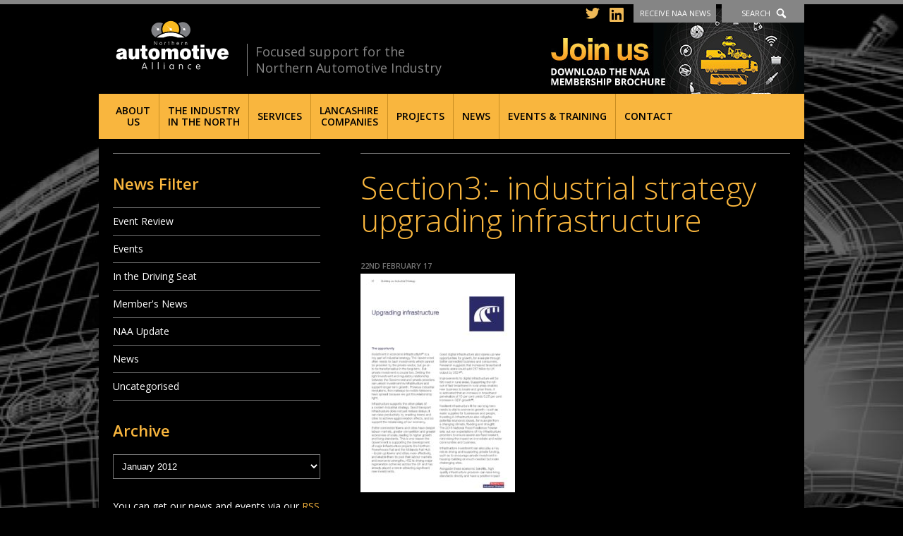

--- FILE ---
content_type: text/html; charset=UTF-8
request_url: https://northernautoalliance.com/event/naa-members-government-industrial-strategy-consultation-workshop-23rd-march-2017/3-industrial-strategy-upgrading-infrastructure/
body_size: 12042
content:
<!DOCTYPE HTML>

<html lang="en-US">
	<head>
		<meta http-equiv="Content-Type" content="text/html; charset=UTF-8" />
		<meta name="distribution" content="global" />
		<meta name="robots" content="follow, all" />
		<meta name="language" content="en" />
		<meta name="viewport" content="width=device-width" />

		<title>Section3:- industrial strategy upgrading infrastructure - Northern Automotive Alliance : Northern Automotive Alliance</title>
		<link rel="shortcut icon" href="https://northernautoalliance.com/wp-content/themes/nwaa2014/images/favicon.ico" type="image/x-icon" />

		<link href='https://fonts.googleapis.com/css?family=Open+Sans:400,300,300italic,400italic,600,600italic' rel='stylesheet' type='text/css'>
		<link rel="stylesheet" href="https://northernautoalliance.com/wp-content/themes/nwaa2014/style.css?v=210609" type="text/css" media="screen" />


		<link rel="alternate" type="application/rss+xml" title="Northern Automotive Alliance RSS Feed" href="https://northernautoalliance.com/feed/" />
		<link rel="alternate" type="application/atom+xml" title="Northern Automotive Alliance Atom Feed" href="https://northernautoalliance.com/feed/atom/" />
		<link rel="pingback" href="https://northernautoalliance.com/xmlrpc.php" />

																
		

		<meta name='robots' content='index, follow, max-image-preview:large, max-snippet:-1, max-video-preview:-1' />

	<!-- This site is optimized with the Yoast SEO plugin v20.1 - https://yoast.com/wordpress/plugins/seo/ -->
	<link rel="canonical" href="https://northernautoalliance.com/event/naa-members-government-industrial-strategy-consultation-workshop-23rd-march-2017/3-industrial-strategy-upgrading-infrastructure/" />
	<script type="application/ld+json" class="yoast-schema-graph">{"@context":"https://schema.org","@graph":[{"@type":"WebPage","@id":"https://northernautoalliance.com/event/naa-members-government-industrial-strategy-consultation-workshop-23rd-march-2017/3-industrial-strategy-upgrading-infrastructure/","url":"https://northernautoalliance.com/event/naa-members-government-industrial-strategy-consultation-workshop-23rd-march-2017/3-industrial-strategy-upgrading-infrastructure/","name":"Section3:- industrial strategy upgrading infrastructure - Northern Automotive Alliance","isPartOf":{"@id":"https://northernautoalliance.com/#website"},"primaryImageOfPage":{"@id":"https://northernautoalliance.com/event/naa-members-government-industrial-strategy-consultation-workshop-23rd-march-2017/3-industrial-strategy-upgrading-infrastructure/#primaryimage"},"image":{"@id":"https://northernautoalliance.com/event/naa-members-government-industrial-strategy-consultation-workshop-23rd-march-2017/3-industrial-strategy-upgrading-infrastructure/#primaryimage"},"thumbnailUrl":"https://northernautoalliance.com/wp-content/uploads/2017/02/3-industrial-strategy-upgrading-infrastructure.jpg","datePublished":"2017-02-22T09:54:37+00:00","dateModified":"2017-02-22T10:04:51+00:00","breadcrumb":{"@id":"https://northernautoalliance.com/event/naa-members-government-industrial-strategy-consultation-workshop-23rd-march-2017/3-industrial-strategy-upgrading-infrastructure/#breadcrumb"},"inLanguage":"en-US","potentialAction":[{"@type":"ReadAction","target":["https://northernautoalliance.com/event/naa-members-government-industrial-strategy-consultation-workshop-23rd-march-2017/3-industrial-strategy-upgrading-infrastructure/"]}]},{"@type":"ImageObject","inLanguage":"en-US","@id":"https://northernautoalliance.com/event/naa-members-government-industrial-strategy-consultation-workshop-23rd-march-2017/3-industrial-strategy-upgrading-infrastructure/#primaryimage","url":"https://northernautoalliance.com/wp-content/uploads/2017/02/3-industrial-strategy-upgrading-infrastructure.jpg","contentUrl":"https://northernautoalliance.com/wp-content/uploads/2017/02/3-industrial-strategy-upgrading-infrastructure.jpg"},{"@type":"BreadcrumbList","@id":"https://northernautoalliance.com/event/naa-members-government-industrial-strategy-consultation-workshop-23rd-march-2017/3-industrial-strategy-upgrading-infrastructure/#breadcrumb","itemListElement":[{"@type":"ListItem","position":1,"name":"Home","item":"https://northernautoalliance.com/"},{"@type":"ListItem","position":2,"name":"NAA Members – Government Industrial Strategy Consultation Workshop 23rd March 2017","item":"https://northernautoalliance.com/event/naa-members-government-industrial-strategy-consultation-workshop-23rd-march-2017/"},{"@type":"ListItem","position":3,"name":"Section3:- industrial strategy upgrading infrastructure"}]},{"@type":"WebSite","@id":"https://northernautoalliance.com/#website","url":"https://northernautoalliance.com/","name":"Northern Automotive Alliance","description":"Focused support for the Northern Automotive Industry","potentialAction":[{"@type":"SearchAction","target":{"@type":"EntryPoint","urlTemplate":"https://northernautoalliance.com/?s={search_term_string}"},"query-input":"required name=search_term_string"}],"inLanguage":"en-US"}]}</script>
	<!-- / Yoast SEO plugin. -->


<script type="text/javascript">
window._wpemojiSettings = {"baseUrl":"https:\/\/s.w.org\/images\/core\/emoji\/14.0.0\/72x72\/","ext":".png","svgUrl":"https:\/\/s.w.org\/images\/core\/emoji\/14.0.0\/svg\/","svgExt":".svg","source":{"concatemoji":"https:\/\/northernautoalliance.com\/wp-includes\/js\/wp-emoji-release.min.js?ver=6.1.9"}};
/*! This file is auto-generated */
!function(e,a,t){var n,r,o,i=a.createElement("canvas"),p=i.getContext&&i.getContext("2d");function s(e,t){var a=String.fromCharCode,e=(p.clearRect(0,0,i.width,i.height),p.fillText(a.apply(this,e),0,0),i.toDataURL());return p.clearRect(0,0,i.width,i.height),p.fillText(a.apply(this,t),0,0),e===i.toDataURL()}function c(e){var t=a.createElement("script");t.src=e,t.defer=t.type="text/javascript",a.getElementsByTagName("head")[0].appendChild(t)}for(o=Array("flag","emoji"),t.supports={everything:!0,everythingExceptFlag:!0},r=0;r<o.length;r++)t.supports[o[r]]=function(e){if(p&&p.fillText)switch(p.textBaseline="top",p.font="600 32px Arial",e){case"flag":return s([127987,65039,8205,9895,65039],[127987,65039,8203,9895,65039])?!1:!s([55356,56826,55356,56819],[55356,56826,8203,55356,56819])&&!s([55356,57332,56128,56423,56128,56418,56128,56421,56128,56430,56128,56423,56128,56447],[55356,57332,8203,56128,56423,8203,56128,56418,8203,56128,56421,8203,56128,56430,8203,56128,56423,8203,56128,56447]);case"emoji":return!s([129777,127995,8205,129778,127999],[129777,127995,8203,129778,127999])}return!1}(o[r]),t.supports.everything=t.supports.everything&&t.supports[o[r]],"flag"!==o[r]&&(t.supports.everythingExceptFlag=t.supports.everythingExceptFlag&&t.supports[o[r]]);t.supports.everythingExceptFlag=t.supports.everythingExceptFlag&&!t.supports.flag,t.DOMReady=!1,t.readyCallback=function(){t.DOMReady=!0},t.supports.everything||(n=function(){t.readyCallback()},a.addEventListener?(a.addEventListener("DOMContentLoaded",n,!1),e.addEventListener("load",n,!1)):(e.attachEvent("onload",n),a.attachEvent("onreadystatechange",function(){"complete"===a.readyState&&t.readyCallback()})),(e=t.source||{}).concatemoji?c(e.concatemoji):e.wpemoji&&e.twemoji&&(c(e.twemoji),c(e.wpemoji)))}(window,document,window._wpemojiSettings);
</script>
<style type="text/css">
img.wp-smiley,
img.emoji {
	display: inline !important;
	border: none !important;
	box-shadow: none !important;
	height: 1em !important;
	width: 1em !important;
	margin: 0 0.07em !important;
	vertical-align: -0.1em !important;
	background: none !important;
	padding: 0 !important;
}
</style>
	<link rel='stylesheet' id='wp-block-library-css' href='https://northernautoalliance.com/wp-includes/css/dist/block-library/style.min.css?ver=6.1.9' type='text/css' media='all' />
<link rel='stylesheet' id='classic-theme-styles-css' href='https://northernautoalliance.com/wp-includes/css/classic-themes.min.css?ver=1' type='text/css' media='all' />
<style id='global-styles-inline-css' type='text/css'>
body{--wp--preset--color--black: #000000;--wp--preset--color--cyan-bluish-gray: #abb8c3;--wp--preset--color--white: #ffffff;--wp--preset--color--pale-pink: #f78da7;--wp--preset--color--vivid-red: #cf2e2e;--wp--preset--color--luminous-vivid-orange: #ff6900;--wp--preset--color--luminous-vivid-amber: #fcb900;--wp--preset--color--light-green-cyan: #7bdcb5;--wp--preset--color--vivid-green-cyan: #00d084;--wp--preset--color--pale-cyan-blue: #8ed1fc;--wp--preset--color--vivid-cyan-blue: #0693e3;--wp--preset--color--vivid-purple: #9b51e0;--wp--preset--gradient--vivid-cyan-blue-to-vivid-purple: linear-gradient(135deg,rgba(6,147,227,1) 0%,rgb(155,81,224) 100%);--wp--preset--gradient--light-green-cyan-to-vivid-green-cyan: linear-gradient(135deg,rgb(122,220,180) 0%,rgb(0,208,130) 100%);--wp--preset--gradient--luminous-vivid-amber-to-luminous-vivid-orange: linear-gradient(135deg,rgba(252,185,0,1) 0%,rgba(255,105,0,1) 100%);--wp--preset--gradient--luminous-vivid-orange-to-vivid-red: linear-gradient(135deg,rgba(255,105,0,1) 0%,rgb(207,46,46) 100%);--wp--preset--gradient--very-light-gray-to-cyan-bluish-gray: linear-gradient(135deg,rgb(238,238,238) 0%,rgb(169,184,195) 100%);--wp--preset--gradient--cool-to-warm-spectrum: linear-gradient(135deg,rgb(74,234,220) 0%,rgb(151,120,209) 20%,rgb(207,42,186) 40%,rgb(238,44,130) 60%,rgb(251,105,98) 80%,rgb(254,248,76) 100%);--wp--preset--gradient--blush-light-purple: linear-gradient(135deg,rgb(255,206,236) 0%,rgb(152,150,240) 100%);--wp--preset--gradient--blush-bordeaux: linear-gradient(135deg,rgb(254,205,165) 0%,rgb(254,45,45) 50%,rgb(107,0,62) 100%);--wp--preset--gradient--luminous-dusk: linear-gradient(135deg,rgb(255,203,112) 0%,rgb(199,81,192) 50%,rgb(65,88,208) 100%);--wp--preset--gradient--pale-ocean: linear-gradient(135deg,rgb(255,245,203) 0%,rgb(182,227,212) 50%,rgb(51,167,181) 100%);--wp--preset--gradient--electric-grass: linear-gradient(135deg,rgb(202,248,128) 0%,rgb(113,206,126) 100%);--wp--preset--gradient--midnight: linear-gradient(135deg,rgb(2,3,129) 0%,rgb(40,116,252) 100%);--wp--preset--duotone--dark-grayscale: url('#wp-duotone-dark-grayscale');--wp--preset--duotone--grayscale: url('#wp-duotone-grayscale');--wp--preset--duotone--purple-yellow: url('#wp-duotone-purple-yellow');--wp--preset--duotone--blue-red: url('#wp-duotone-blue-red');--wp--preset--duotone--midnight: url('#wp-duotone-midnight');--wp--preset--duotone--magenta-yellow: url('#wp-duotone-magenta-yellow');--wp--preset--duotone--purple-green: url('#wp-duotone-purple-green');--wp--preset--duotone--blue-orange: url('#wp-duotone-blue-orange');--wp--preset--font-size--small: 13px;--wp--preset--font-size--medium: 20px;--wp--preset--font-size--large: 36px;--wp--preset--font-size--x-large: 42px;--wp--preset--spacing--20: 0.44rem;--wp--preset--spacing--30: 0.67rem;--wp--preset--spacing--40: 1rem;--wp--preset--spacing--50: 1.5rem;--wp--preset--spacing--60: 2.25rem;--wp--preset--spacing--70: 3.38rem;--wp--preset--spacing--80: 5.06rem;}:where(.is-layout-flex){gap: 0.5em;}body .is-layout-flow > .alignleft{float: left;margin-inline-start: 0;margin-inline-end: 2em;}body .is-layout-flow > .alignright{float: right;margin-inline-start: 2em;margin-inline-end: 0;}body .is-layout-flow > .aligncenter{margin-left: auto !important;margin-right: auto !important;}body .is-layout-constrained > .alignleft{float: left;margin-inline-start: 0;margin-inline-end: 2em;}body .is-layout-constrained > .alignright{float: right;margin-inline-start: 2em;margin-inline-end: 0;}body .is-layout-constrained > .aligncenter{margin-left: auto !important;margin-right: auto !important;}body .is-layout-constrained > :where(:not(.alignleft):not(.alignright):not(.alignfull)){max-width: var(--wp--style--global--content-size);margin-left: auto !important;margin-right: auto !important;}body .is-layout-constrained > .alignwide{max-width: var(--wp--style--global--wide-size);}body .is-layout-flex{display: flex;}body .is-layout-flex{flex-wrap: wrap;align-items: center;}body .is-layout-flex > *{margin: 0;}:where(.wp-block-columns.is-layout-flex){gap: 2em;}.has-black-color{color: var(--wp--preset--color--black) !important;}.has-cyan-bluish-gray-color{color: var(--wp--preset--color--cyan-bluish-gray) !important;}.has-white-color{color: var(--wp--preset--color--white) !important;}.has-pale-pink-color{color: var(--wp--preset--color--pale-pink) !important;}.has-vivid-red-color{color: var(--wp--preset--color--vivid-red) !important;}.has-luminous-vivid-orange-color{color: var(--wp--preset--color--luminous-vivid-orange) !important;}.has-luminous-vivid-amber-color{color: var(--wp--preset--color--luminous-vivid-amber) !important;}.has-light-green-cyan-color{color: var(--wp--preset--color--light-green-cyan) !important;}.has-vivid-green-cyan-color{color: var(--wp--preset--color--vivid-green-cyan) !important;}.has-pale-cyan-blue-color{color: var(--wp--preset--color--pale-cyan-blue) !important;}.has-vivid-cyan-blue-color{color: var(--wp--preset--color--vivid-cyan-blue) !important;}.has-vivid-purple-color{color: var(--wp--preset--color--vivid-purple) !important;}.has-black-background-color{background-color: var(--wp--preset--color--black) !important;}.has-cyan-bluish-gray-background-color{background-color: var(--wp--preset--color--cyan-bluish-gray) !important;}.has-white-background-color{background-color: var(--wp--preset--color--white) !important;}.has-pale-pink-background-color{background-color: var(--wp--preset--color--pale-pink) !important;}.has-vivid-red-background-color{background-color: var(--wp--preset--color--vivid-red) !important;}.has-luminous-vivid-orange-background-color{background-color: var(--wp--preset--color--luminous-vivid-orange) !important;}.has-luminous-vivid-amber-background-color{background-color: var(--wp--preset--color--luminous-vivid-amber) !important;}.has-light-green-cyan-background-color{background-color: var(--wp--preset--color--light-green-cyan) !important;}.has-vivid-green-cyan-background-color{background-color: var(--wp--preset--color--vivid-green-cyan) !important;}.has-pale-cyan-blue-background-color{background-color: var(--wp--preset--color--pale-cyan-blue) !important;}.has-vivid-cyan-blue-background-color{background-color: var(--wp--preset--color--vivid-cyan-blue) !important;}.has-vivid-purple-background-color{background-color: var(--wp--preset--color--vivid-purple) !important;}.has-black-border-color{border-color: var(--wp--preset--color--black) !important;}.has-cyan-bluish-gray-border-color{border-color: var(--wp--preset--color--cyan-bluish-gray) !important;}.has-white-border-color{border-color: var(--wp--preset--color--white) !important;}.has-pale-pink-border-color{border-color: var(--wp--preset--color--pale-pink) !important;}.has-vivid-red-border-color{border-color: var(--wp--preset--color--vivid-red) !important;}.has-luminous-vivid-orange-border-color{border-color: var(--wp--preset--color--luminous-vivid-orange) !important;}.has-luminous-vivid-amber-border-color{border-color: var(--wp--preset--color--luminous-vivid-amber) !important;}.has-light-green-cyan-border-color{border-color: var(--wp--preset--color--light-green-cyan) !important;}.has-vivid-green-cyan-border-color{border-color: var(--wp--preset--color--vivid-green-cyan) !important;}.has-pale-cyan-blue-border-color{border-color: var(--wp--preset--color--pale-cyan-blue) !important;}.has-vivid-cyan-blue-border-color{border-color: var(--wp--preset--color--vivid-cyan-blue) !important;}.has-vivid-purple-border-color{border-color: var(--wp--preset--color--vivid-purple) !important;}.has-vivid-cyan-blue-to-vivid-purple-gradient-background{background: var(--wp--preset--gradient--vivid-cyan-blue-to-vivid-purple) !important;}.has-light-green-cyan-to-vivid-green-cyan-gradient-background{background: var(--wp--preset--gradient--light-green-cyan-to-vivid-green-cyan) !important;}.has-luminous-vivid-amber-to-luminous-vivid-orange-gradient-background{background: var(--wp--preset--gradient--luminous-vivid-amber-to-luminous-vivid-orange) !important;}.has-luminous-vivid-orange-to-vivid-red-gradient-background{background: var(--wp--preset--gradient--luminous-vivid-orange-to-vivid-red) !important;}.has-very-light-gray-to-cyan-bluish-gray-gradient-background{background: var(--wp--preset--gradient--very-light-gray-to-cyan-bluish-gray) !important;}.has-cool-to-warm-spectrum-gradient-background{background: var(--wp--preset--gradient--cool-to-warm-spectrum) !important;}.has-blush-light-purple-gradient-background{background: var(--wp--preset--gradient--blush-light-purple) !important;}.has-blush-bordeaux-gradient-background{background: var(--wp--preset--gradient--blush-bordeaux) !important;}.has-luminous-dusk-gradient-background{background: var(--wp--preset--gradient--luminous-dusk) !important;}.has-pale-ocean-gradient-background{background: var(--wp--preset--gradient--pale-ocean) !important;}.has-electric-grass-gradient-background{background: var(--wp--preset--gradient--electric-grass) !important;}.has-midnight-gradient-background{background: var(--wp--preset--gradient--midnight) !important;}.has-small-font-size{font-size: var(--wp--preset--font-size--small) !important;}.has-medium-font-size{font-size: var(--wp--preset--font-size--medium) !important;}.has-large-font-size{font-size: var(--wp--preset--font-size--large) !important;}.has-x-large-font-size{font-size: var(--wp--preset--font-size--x-large) !important;}
.wp-block-navigation a:where(:not(.wp-element-button)){color: inherit;}
:where(.wp-block-columns.is-layout-flex){gap: 2em;}
.wp-block-pullquote{font-size: 1.5em;line-height: 1.6;}
</style>
<link rel='stylesheet' id='contact-form-7-css' href='https://northernautoalliance.com/wp-content/plugins/contact-form-7/includes/css/styles.css?ver=5.7.4' type='text/css' media='all' />
<script type='text/javascript' src='https://northernautoalliance.com/wp-includes/js/jquery/jquery.min.js?ver=3.6.1' id='jquery-core-js'></script>
<script type='text/javascript' src='https://northernautoalliance.com/wp-includes/js/jquery/jquery-migrate.min.js?ver=3.3.2' id='jquery-migrate-js'></script>
<script type='text/javascript' src='https://northernautoalliance.com/wp-content/themes/nwaa2014/scripts/flex-slider/jquery.flexslider-min.js?ver=6.1.9' id='flex-slider-js'></script>
<script type='text/javascript' src='https://northernautoalliance.com/wp-content/themes/nwaa2014/scripts/isotope.pkgd.min.js?ver=6.1.9' id='isotope-js'></script>
<script type='text/javascript' src='https://northernautoalliance.com/wp-content/themes/nwaa2014/scripts/naa.js?ver=6.1.9' id='naa-js'></script>
<script type='text/javascript' src='https://northernautoalliance.com/wp-content/themes/nwaa2014/scripts/tinynav.min.js?ver=6.1.9' id='tinynav-js'></script>
<link rel="https://api.w.org/" href="https://northernautoalliance.com/wp-json/" /><link rel="alternate" type="application/json" href="https://northernautoalliance.com/wp-json/wp/v2/media/8722" /><link rel="EditURI" type="application/rsd+xml" title="RSD" href="https://northernautoalliance.com/xmlrpc.php?rsd" />
<link rel="wlwmanifest" type="application/wlwmanifest+xml" href="https://northernautoalliance.com/wp-includes/wlwmanifest.xml" />
<meta name="generator" content="WordPress 6.1.9" />
<link rel='shortlink' href='https://northernautoalliance.com/?p=8722' />
<link rel="alternate" type="application/json+oembed" href="https://northernautoalliance.com/wp-json/oembed/1.0/embed?url=https%3A%2F%2Fnorthernautoalliance.com%2Fevent%2Fnaa-members-government-industrial-strategy-consultation-workshop-23rd-march-2017%2F3-industrial-strategy-upgrading-infrastructure%2F" />
	<link rel="preconnect" href="https://fonts.googleapis.com">
	<link rel="preconnect" href="https://fonts.gstatic.com">
	<style type="text/css">.recentcomments a{display:inline !important;padding:0 !important;margin:0 !important;}</style>	<style id="egf-frontend-styles" type="text/css">
		p {} h1 {} h2 {} h3 {} h4 {} h5 {} h6 {} 	</style>
			
		<script src="https://cdn.jsdelivr.net/npm/js-cookie@rc/dist/js.cookie.min.js"></script>


		<script type="text/javascript">
			var $j = jQuery.noConflict();
			$j(document).ready(function(){

			
				console.log( Cookies.get("banner-notice") );


				function min_page_height(){
					if ($j('.container').height() < $j(window).height()){
						var new_height = ($j(window).height() - $j('.container').height()) + $j('.full-width.page').height();
						$j('.full-width.page .panel > .inner').height(new_height);
					};
				}

			//	min_page_height();

				tooLongSubNav();
				$j('.members.dropdown, .block-list.archive-list, .board_categories.dropdown').tinyNav();

				$j('a.toggle-nav').click(function(event){
					event.preventDefault();
					$j('ul#menu-primary').slideToggle('slow', function() {})
				});

				$j( "a.toggle-signup" ).click( function( event ) {
					event.preventDefault();
					console.log('clicked');
					if ( $j( ".full-width.signup" ).is( ":hidden" ) ) {
						$j( ".full-width.signup" ).slideDown( "slow" );
						$j('.full-width.header').addClass('open');
						$j('.header-links a').removeClass('current');
						$j('.header-links a.toggle-signup').addClass('current');
						$j( ".full-width.follow" ).slideUp( "fast" );
						$j( ".full-width.search" ).slideUp( "fast" );
					} else {
						$j( ".full-width.signup" ).slideUp( "fast" );
						$j('.full-width.header').removeClass('open');
						$j('.header-links a').removeClass('current');
					}
				} );

				$j( "a.toggle-search" ).click( function( event ) {
					event.preventDefault();
					console.log('clicked');
					if ( $j( ".full-width.search" ).is( ":hidden" ) ) {
						$j( ".full-width.search" ).slideDown( "slow" );
						$j('.header-links a').removeClass('current');
						$j('.header-links a.toggle-search').addClass('current');
						$j('.full-width.header').addClass('open');
						$j( ".full-width.follow" ).slideUp( "fast" );
						$j( ".full-width.signup" ).slideUp( "fast" );
					} else {
						$j( ".full-width.search" ).slideUp( "fast" );
						$j('.full-width.header').removeClass('open');
						$j('.header-links a').removeClass('current');
					}
				} );

				$j( "a.close-banner-notice" ).click( function( event ) {
					event.preventDefault();
					$j('.banner-notice').removeClass('open');
					Cookies.set("banner-notice", "dismissed", { expires: 1, path: '/' });

				});

				$j( "a.toggle-follow" ).click( function( event ) {
					event.preventDefault();
					console.log('clicked');
					if ( $j( ".full-width.follow" ).is( ":hidden" ) ) {
						$j( ".full-width.follow" ).slideDown( "slow" );
						$j('.header-links a').removeClass('current');
						$j('.header-links a.toggle-follow').addClass('current');
						$j('.full-width.header').addClass('open');
						$j( ".full-width.signup" ).slideUp( "fast" );
						$j( ".full-width.search" ).slideUp( "fast" );
					} else {
						$j( ".full-width.follow" ).slideUp( "fast" );
						$j('.full-width.header').removeClass('open');
						$j('.header-links a').removeClass('current');
					}
				} );

				$j('.membership input').click(function () {
					$j('.membership input:not(:checked)').parent().removeClass("chosen");
					$j('.membership input:checked').parent().addClass("chosen");
				});
				$j('.membership input:checked').parent().addClass("chosen");



				//$j(window).resize(function () {
				//   min_page_height();
				//});

				$j('.members.carousel').flexslider({

   animation: "slide",
    animationLoop: true,
    easing: "linear",
    useCSS: false,
    pauseOnHover: true,
    slideshowSpeed: 1,
    animationSpeed: 4000,
    controlNav: false,
    directionNav: false,
    itemWidth: 150,
    itemMargin: 5


				});

			});
		</script>

	</head>

	
	<body class="attachment attachment-template-default single single-attachment postid-8722 attachmentid-8722 attachment-pdf" style="background-image: url(https://northernautoalliance.com/wp-content/themes/nwaa2014/images/backgrounds/d.jpg)">
		<div class="container">
		
		
			<div class="full-width header-panel search">
				<div class="panel">
					<div class="inner">
						<div class="header-column">
							<h2>Can't find what you're looking for?</h2>
							<p>Type your search in the box and click the search button</p>
						</div>
						<div class="header-column">
							<form id="searchform" class="searchform" action="/" method="get" role="search">
	<div>
		<label class="screen-reader-text" for="s">Search for:</label>
		<input id="s" type="text" name="s" value="" placeholder="Search" >
		<input id="searchsubmit" type="submit" value="Search">
	</div>
</form>						</div>
					</div>
				</div>
			</div>

			<div class="full-width header-panel follow">
				<div class="panel">
					<div class="inner">
						<div class="header-column">
							<h2>Follow us on Twitter and LinkedIn to stay connected with NAA</h2>
						</div>
						<div class="header-column">
							<a href="https://www.linkedin.com/company/northern-automotive-alliance/" target="_blank"><img src="https://northernautoalliance.com/wp-content/themes/nwaa2014/images/follow-linkedin.png" alt="Follow us on LinkedIn" /></a>
							<a href="https://twitter.com/nautoalliance" target="_blank"><img src="https://northernautoalliance.com/wp-content/themes/nwaa2014/images/follow-twitter.png" alt="Follow us on Twitter" /></a>
						</div>
					</div>
				</div>
			</div>


			<div class="full-width header-panel signup">
				<div class="panel">
					<div class="inner">
						<div class="header-column">
							<h2>Stay in touch. Get all the latest NAA news and events straight to your email.</h2>
							<p>Please fill in the email box and click the sign up button</p>
						</div>
						<div class="header-column">
							<p class="attachment"><a href='https://northernautoalliance.com/wp-content/uploads/2017/02/3-industrial-strategy-upgrading-infrastructure.pdf'><img width="219" height="310" src="https://northernautoalliance.com/wp-content/uploads/2017/02/3-industrial-strategy-upgrading-infrastructure-219x310.jpg" class="attachment-medium size-medium" alt="" decoding="async" loading="lazy" /></a></p>

<div class="wpcf7 no-js" id="wpcf7-f5955-o1" lang="en-US" dir="ltr">
<div class="screen-reader-response"><p role="status" aria-live="polite" aria-atomic="true"></p> <ul></ul></div>
<form action="/event/naa-members-government-industrial-strategy-consultation-workshop-23rd-march-2017/3-industrial-strategy-upgrading-infrastructure/#wpcf7-f5955-o1" method="post" class="wpcf7-form init" aria-label="Contact form" novalidate="novalidate" data-status="init">
<div style="display: none;">
<input type="hidden" name="_wpcf7" value="5955" />
<input type="hidden" name="_wpcf7_version" value="5.7.4" />
<input type="hidden" name="_wpcf7_locale" value="en_US" />
<input type="hidden" name="_wpcf7_unit_tag" value="wpcf7-f5955-o1" />
<input type="hidden" name="_wpcf7_container_post" value="0" />
<input type="hidden" name="_wpcf7_posted_data_hash" value="" />
</div>
<ol>
	<li>
		<p><label for="your-email">Your Email (required)</label><span class="wpcf7-form-control-wrap" data-name="your-email"><input size="40" class="wpcf7-form-control wpcf7-text wpcf7-email wpcf7-validates-as-required wpcf7-validates-as-email" aria-required="true" aria-invalid="false" placeholder="Your email address" value="" type="email" name="your-email" /></span>
		</p>
	</li>
	<li>
		<p><input class="wpcf7-form-control has-spinner wpcf7-submit" type="submit" value="Sign up" />
		</p>
	</li>
</ol><div class="wpcf7-response-output" aria-hidden="true"></div>
</form>
</div>

						</div>
					</div>
				</div>
			</div>

			<div class="full-width header">
				<div class="panel">
					<div class="inner">
						<a href="/" id="logo">Northern Automotive Alliance</a>
						<span class="strap">Focused support for the Northern Automotive Industry</span>
						<ul class="header-links">
							<li class="social header-twitter"><a href="https://twitter.com/nautoalliance" target="_blank"><img src="https://northernautoalliance.com/wp-content/themes/nwaa2014/images/twitter-icon.svg" alt="Follow us on Twitter" /></a></li>
							<li class="social header-linkedin"><a href="https://www.linkedin.com/company/northern-automotive-alliance/" target="_blank"><img src="https://northernautoalliance.com/wp-content/themes/nwaa2014/images/linkedin-icon.svg" alt="Follow us on LinkedIn" /></a></li>
							<li><a href="#signup" class="toggle-signup">Receive NAA News</a></li>
							<li><a href="#search" class="toggle-search">Search</a></li>
						</ul>
						<a href="/wp-content/uploads/2024/04/6-PAGE-BROCHURE.pdf" class="join" target="_blank">Join us - Download the NAA membership brochure</a>
					</div>
				</div>
			</div>

			<div class="full-width navigation">
				<div class="panel">
					<div class="inner">
						<a href="#" class="toggle-nav">Menu</a>
						<div class="menu"><ul id="menu-primary" class="menu"><li id="menu-item-53" class="menu-item menu-item-type-post_type menu-item-object-page menu-item-has-children menu-item-53"><a href="https://northernautoalliance.com/about/">About <br/>Us</a>
<ul class="sub-menu">
	<li id="menu-item-5934" class="menu-item menu-item-type-post_type menu-item-object-page menu-item-5934"><a href="https://northernautoalliance.com/about/">About Us</a></li>
	<li id="menu-item-6488" class="menu-item menu-item-type-post_type menu-item-object-page menu-item-6488"><a href="https://northernautoalliance.com/about/naa-awards/">NAA Awards 2025</a></li>
	<li id="menu-item-5960" class="menu-item menu-item-type-post_type menu-item-object-page menu-item-5960"><a href="https://northernautoalliance.com/about/naa-member-companies/">NAA Member Companies</a></li>
	<li id="menu-item-5959" class="menu-item menu-item-type-post_type menu-item-object-page menu-item-5959"><a href="https://northernautoalliance.com/about/become-a-member/">Become a Member</a></li>
	<li id="menu-item-5935" class="menu-item menu-item-type-post_type menu-item-object-page menu-item-5935"><a href="https://northernautoalliance.com/about/board-members/">Board Members</a></li>
	<li id="menu-item-5961" class="menu-item menu-item-type-post_type menu-item-object-page menu-item-5961"><a href="https://northernautoalliance.com/about/the-team/">The Team</a></li>
</ul>
</li>
<li id="menu-item-12790" class="menu-item menu-item-type-post_type menu-item-object-page menu-item-has-children menu-item-12790"><a href="https://northernautoalliance.com/northern-automotive-industry/">The Industry <br/>in the North</a>
<ul class="sub-menu">
	<li id="menu-item-5938" class="menu-item menu-item-type-post_type menu-item-object-page menu-item-5938"><a href="https://northernautoalliance.com/northern-automotive-industry/">The Northern Automotive Industry</a></li>
	<li id="menu-item-12791" class="menu-item menu-item-type-post_type menu-item-object-page menu-item-12791"><a href="https://northernautoalliance.com/northern-automotive-industry/automotive-business-opportunities/">Automotive Business Opportunities</a></li>
	<li id="menu-item-5958" class="menu-item menu-item-type-post_type menu-item-object-page menu-item-5958"><a href="https://northernautoalliance.com/northern-automotive-industry/low-carbon-north/">Low Carbon Innovation in the North</a></li>
</ul>
</li>
<li id="menu-item-59" class="menu-item menu-item-type-post_type menu-item-object-page menu-item-has-children menu-item-59"><a href="https://northernautoalliance.com/services/">Services</a>
<ul class="sub-menu">
	<li id="menu-item-12875" class="menu-item menu-item-type-post_type menu-item-object-page menu-item-12875"><a href="https://northernautoalliance.com/services/">Services</a></li>
	<li id="menu-item-12878" class="menu-item menu-item-type-post_type menu-item-object-page menu-item-12878"><a href="https://northernautoalliance.com/?page_id=10912">Energy Partner</a></li>
	<li id="menu-item-12879" class="menu-item menu-item-type-post_type menu-item-object-page menu-item-12879"><a href="https://northernautoalliance.com/services/automotive-skills-education/">Automotive Skills, Education &#038; Employment</a></li>
	<li id="menu-item-5972" class="menu-item menu-item-type-post_type menu-item-object-page menu-item-5972"><a href="https://northernautoalliance.com/services/resources/">Resources</a></li>
	<li id="menu-item-6066" class="menu-item menu-item-type-post_type menu-item-object-page menu-item-6066"><a href="https://northernautoalliance.com/services/5828-2/">Funding</a></li>
</ul>
</li>
<li id="menu-item-8014" class="menu-item menu-item-type-post_type menu-item-object-page menu-item-has-children menu-item-8014"><a href="https://northernautoalliance.com/lancashire-companies/">Lancashire <br/>Companies</a>
<ul class="sub-menu">
	<li id="menu-item-12781" class="menu-item menu-item-type-post_type menu-item-object-page menu-item-12781"><a href="https://northernautoalliance.com/lancashire-companies/">Putting Lancashire Ahead</a></li>
	<li id="menu-item-12782" class="menu-item menu-item-type-post_type menu-item-object-page menu-item-12782"><a href="https://northernautoalliance.com/lancashire-companies/business-support/">Business Support</a></li>
	<li id="menu-item-8018" class="menu-item menu-item-type-post_type menu-item-object-page menu-item-8018"><a href="https://northernautoalliance.com/lancashire-companies/working-with-universities/">Working with Universities</a></li>
	<li id="menu-item-8015" class="menu-item menu-item-type-post_type menu-item-object-page menu-item-8015"><a href="https://northernautoalliance.com/lancashire-companies/apprenticeships/">Apprenticeships</a></li>
	<li id="menu-item-8021" class="menu-item menu-item-type-post_type menu-item-object-page menu-item-8021"><a href="https://northernautoalliance.com/lancashire-companies/naa-events/">Events</a></li>
	<li id="menu-item-8027" class="menu-item menu-item-type-post_type menu-item-object-page menu-item-8027"><a href="https://northernautoalliance.com/lancashire-companies/case-studies/">Case Studies</a></li>
</ul>
</li>
<li id="menu-item-5992" class="menu-item menu-item-type-post_type menu-item-object-page menu-item-has-children menu-item-5992"><a href="https://northernautoalliance.com/projects/">Projects</a>
<ul class="sub-menu">
	<li id="menu-item-12881" class="menu-item menu-item-type-post_type menu-item-object-page menu-item-12881"><a href="https://northernautoalliance.com/projects/">Projects</a></li>
	<li id="menu-item-12788" class="menu-item menu-item-type-post_type menu-item-object-page menu-item-12788"><a href="https://northernautoalliance.com/services/how-we-can-help-bid-writing/">Bid Writing</a></li>
	<li id="menu-item-13426" class="menu-item menu-item-type-post_type menu-item-object-page menu-item-13426"><a href="https://northernautoalliance.com/projects/cw-4-0/">CW4.0</a></li>
	<li id="menu-item-12805" class="menu-item menu-item-type-post_type menu-item-object-page menu-item-12805"><a href="https://northernautoalliance.com/projects/engine/">EnginE</a></li>
	<li id="menu-item-11332" class="menu-item menu-item-type-post_type menu-item-object-page menu-item-11332"><a href="https://northernautoalliance.com/projects/auto-4-0/">A.U.T.O. 4.0</a></li>
	<li id="menu-item-10996" class="menu-item menu-item-type-post_type menu-item-object-page menu-item-10996"><a href="https://northernautoalliance.com/projects/fast-step-3/">FAST STEP 3</a></li>
	<li id="menu-item-6169" class="menu-item menu-item-type-post_type menu-item-object-page menu-item-6169"><a href="https://northernautoalliance.com/projects/car-young-drivers/">Car for Young Drivers</a></li>
	<li id="menu-item-12795" class="menu-item menu-item-type-post_type menu-item-object-page menu-item-12795"><a href="https://northernautoalliance.com/projects/splice/">SPLICE</a></li>
	<li id="menu-item-7174" class="menu-item menu-item-type-post_type menu-item-object-page menu-item-7174"><a href="https://northernautoalliance.com/projects/twister/">TWISTER</a></li>
	<li id="menu-item-5977" class="menu-item menu-item-type-post_type menu-item-object-page menu-item-has-children menu-item-5977"><a href="https://northernautoalliance.com/?page_id=86">Business Excellence</a>
	<ul class="sub-menu">
		<li id="menu-item-6037" class="menu-item menu-item-type-post_type menu-item-object-page menu-item-6037"><a href="https://northernautoalliance.com/?page_id=86">About BEP</a></li>
		<li id="menu-item-5980" class="menu-item menu-item-type-post_type menu-item-object-page menu-item-5980"><a href="https://northernautoalliance.com/?page_id=1656">Business Excellence Members</a></li>
		<li id="menu-item-5979" class="menu-item menu-item-type-post_type menu-item-object-page menu-item-5979"><a href="https://northernautoalliance.com/projects/business-excellence/providers/">Providers</a></li>
		<li id="menu-item-5978" class="case-study-menu-item menu-item menu-item-type-post_type menu-item-object-page menu-item-5978"><a href="https://northernautoalliance.com/projects/business-excellence/case-studies/">Case Studies</a></li>
	</ul>
</li>
</ul>
</li>
<li id="menu-item-57" class="menu-item menu-item-type-post_type menu-item-object-page current_page_parent menu-item-57"><a href="https://northernautoalliance.com/news/">News</a></li>
<li id="menu-item-55" class="menu-item menu-item-type-post_type menu-item-object-page menu-item-has-children menu-item-55"><a href="https://northernautoalliance.com/events/">Events &#038; Training</a>
<ul class="sub-menu">
	<li id="menu-item-12777" class="menu-item menu-item-type-post_type menu-item-object-page menu-item-12777"><a href="https://northernautoalliance.com/events/">Upcoming Events</a></li>
	<li id="menu-item-12778" class="menu-item menu-item-type-post_type menu-item-object-page menu-item-12778"><a href="https://northernautoalliance.com/events/events-archive/">Events Archive</a></li>
	<li id="menu-item-12784" class="menu-item menu-item-type-post_type menu-item-object-page menu-item-12784"><a href="https://northernautoalliance.com/skills-training/">Training Hub</a></li>
	<li id="menu-item-12775" class="menu-item menu-item-type-post_type menu-item-object-page menu-item-12775"><a href="https://northernautoalliance.com/services/automotive-skills-education/">Automotive Skills, Education &#038; Employment</a></li>
</ul>
</li>
<li id="menu-item-54" class="menu-item menu-item-type-post_type menu-item-object-page menu-item-has-children menu-item-54"><a href="https://northernautoalliance.com/contact/">Contact</a>
<ul class="sub-menu">
	<li id="menu-item-5974" class="menu-item menu-item-type-post_type menu-item-object-page menu-item-5974"><a href="https://northernautoalliance.com/contact/">Contact Us</a></li>
	<li id="menu-item-5976" class="menu-item menu-item-type-post_type menu-item-object-page menu-item-5976"><a href="https://northernautoalliance.com/contact/enquiry-form/">Enquiry Form</a></li>
</ul>
</li>
</ul></div>					</div>
				</div>
			</div>




		<div class="full-width page">
			<div class="panel">
				<div class="inner">

					<div class="content">
						<div class="inner">
							<div class="general-content">

								
				


								<h1>Section3:- industrial strategy upgrading infrastructure</h1>
								<span class="post-meta">22nd February 17</span>
								<p class="attachment"><a href='https://northernautoalliance.com/wp-content/uploads/2017/02/3-industrial-strategy-upgrading-infrastructure.pdf'><img width="219" height="310" src="https://northernautoalliance.com/wp-content/uploads/2017/02/3-industrial-strategy-upgrading-infrastructure-219x310.jpg" class="attachment-medium size-medium" alt="" decoding="async" loading="lazy" /></a></p>
								
															</div>
							
							<div class="related-content">
										<div class="widget-container">
			<h2 class="widget-title">News Filter</h2>
			<ul class="block-list category-list">
					<li class="cat-item cat-item-26"><a href="https://northernautoalliance.com/news/category/event-review/">Event Review</a>
</li>
	<li class="cat-item cat-item-4"><a href="https://northernautoalliance.com/news/category/events/">Events</a>
</li>
	<li class="cat-item cat-item-20"><a href="https://northernautoalliance.com/news/category/in-the-driving-seat/">In the Driving Seat</a>
</li>
	<li class="cat-item cat-item-18"><a href="https://northernautoalliance.com/news/category/members-news/">Member&#039;s News</a>
</li>
	<li class="cat-item cat-item-56"><a href="https://northernautoalliance.com/news/category/naa-update/">NAA Update</a>
</li>
	<li class="cat-item cat-item-24"><a href="https://northernautoalliance.com/news/category/news/">News</a>
</li>
	<li class="cat-item cat-item-1"><a href="https://northernautoalliance.com/news/category/uncategorised/">Uncategorised</a>
</li>
			</ul>
		</div>

		<div class="widget-container">
			<h2 class="widget-title h3">Archive</h2>
			<ul class="block-list archive-list">
					<li><a href='https://northernautoalliance.com/news/2025/12/'>December 2025</a></li>
	<li><a href='https://northernautoalliance.com/news/2025/11/'>November 2025</a></li>
	<li><a href='https://northernautoalliance.com/news/2025/10/'>October 2025</a></li>
	<li><a href='https://northernautoalliance.com/news/2025/09/'>September 2025</a></li>
	<li><a href='https://northernautoalliance.com/news/2025/07/'>July 2025</a></li>
	<li><a href='https://northernautoalliance.com/news/2025/06/'>June 2025</a></li>
	<li><a href='https://northernautoalliance.com/news/2025/05/'>May 2025</a></li>
	<li><a href='https://northernautoalliance.com/news/2025/04/'>April 2025</a></li>
	<li><a href='https://northernautoalliance.com/news/2025/03/'>March 2025</a></li>
	<li><a href='https://northernautoalliance.com/news/2025/02/'>February 2025</a></li>
	<li><a href='https://northernautoalliance.com/news/2024/12/'>December 2024</a></li>
	<li><a href='https://northernautoalliance.com/news/2024/11/'>November 2024</a></li>
	<li><a href='https://northernautoalliance.com/news/2024/09/'>September 2024</a></li>
	<li><a href='https://northernautoalliance.com/news/2024/07/'>July 2024</a></li>
	<li><a href='https://northernautoalliance.com/news/2024/06/'>June 2024</a></li>
	<li><a href='https://northernautoalliance.com/news/2024/05/'>May 2024</a></li>
	<li><a href='https://northernautoalliance.com/news/2024/04/'>April 2024</a></li>
	<li><a href='https://northernautoalliance.com/news/2024/03/'>March 2024</a></li>
	<li><a href='https://northernautoalliance.com/news/2024/02/'>February 2024</a></li>
	<li><a href='https://northernautoalliance.com/news/2023/12/'>December 2023</a></li>
	<li><a href='https://northernautoalliance.com/news/2023/11/'>November 2023</a></li>
	<li><a href='https://northernautoalliance.com/news/2023/10/'>October 2023</a></li>
	<li><a href='https://northernautoalliance.com/news/2023/09/'>September 2023</a></li>
	<li><a href='https://northernautoalliance.com/news/2023/07/'>July 2023</a></li>
	<li><a href='https://northernautoalliance.com/news/2023/06/'>June 2023</a></li>
	<li><a href='https://northernautoalliance.com/news/2023/05/'>May 2023</a></li>
	<li><a href='https://northernautoalliance.com/news/2023/04/'>April 2023</a></li>
	<li><a href='https://northernautoalliance.com/news/2023/03/'>March 2023</a></li>
	<li><a href='https://northernautoalliance.com/news/2023/02/'>February 2023</a></li>
	<li><a href='https://northernautoalliance.com/news/2023/01/'>January 2023</a></li>
	<li><a href='https://northernautoalliance.com/news/2022/12/'>December 2022</a></li>
	<li><a href='https://northernautoalliance.com/news/2022/11/'>November 2022</a></li>
	<li><a href='https://northernautoalliance.com/news/2022/10/'>October 2022</a></li>
	<li><a href='https://northernautoalliance.com/news/2022/09/'>September 2022</a></li>
	<li><a href='https://northernautoalliance.com/news/2022/07/'>July 2022</a></li>
	<li><a href='https://northernautoalliance.com/news/2022/06/'>June 2022</a></li>
	<li><a href='https://northernautoalliance.com/news/2022/05/'>May 2022</a></li>
	<li><a href='https://northernautoalliance.com/news/2022/04/'>April 2022</a></li>
	<li><a href='https://northernautoalliance.com/news/2022/03/'>March 2022</a></li>
	<li><a href='https://northernautoalliance.com/news/2022/02/'>February 2022</a></li>
	<li><a href='https://northernautoalliance.com/news/2021/12/'>December 2021</a></li>
	<li><a href='https://northernautoalliance.com/news/2021/11/'>November 2021</a></li>
	<li><a href='https://northernautoalliance.com/news/2021/10/'>October 2021</a></li>
	<li><a href='https://northernautoalliance.com/news/2021/09/'>September 2021</a></li>
	<li><a href='https://northernautoalliance.com/news/2021/07/'>July 2021</a></li>
	<li><a href='https://northernautoalliance.com/news/2021/06/'>June 2021</a></li>
	<li><a href='https://northernautoalliance.com/news/2021/05/'>May 2021</a></li>
	<li><a href='https://northernautoalliance.com/news/2021/04/'>April 2021</a></li>
	<li><a href='https://northernautoalliance.com/news/2021/03/'>March 2021</a></li>
	<li><a href='https://northernautoalliance.com/news/2021/02/'>February 2021</a></li>
	<li><a href='https://northernautoalliance.com/news/2020/12/'>December 2020</a></li>
	<li><a href='https://northernautoalliance.com/news/2020/11/'>November 2020</a></li>
	<li><a href='https://northernautoalliance.com/news/2020/10/'>October 2020</a></li>
	<li><a href='https://northernautoalliance.com/news/2020/09/'>September 2020</a></li>
	<li><a href='https://northernautoalliance.com/news/2020/08/'>August 2020</a></li>
	<li><a href='https://northernautoalliance.com/news/2020/07/'>July 2020</a></li>
	<li><a href='https://northernautoalliance.com/news/2020/06/'>June 2020</a></li>
	<li><a href='https://northernautoalliance.com/news/2020/05/'>May 2020</a></li>
	<li><a href='https://northernautoalliance.com/news/2020/04/'>April 2020</a></li>
	<li><a href='https://northernautoalliance.com/news/2020/03/'>March 2020</a></li>
	<li><a href='https://northernautoalliance.com/news/2020/02/'>February 2020</a></li>
	<li><a href='https://northernautoalliance.com/news/2019/12/'>December 2019</a></li>
	<li><a href='https://northernautoalliance.com/news/2019/11/'>November 2019</a></li>
	<li><a href='https://northernautoalliance.com/news/2019/10/'>October 2019</a></li>
	<li><a href='https://northernautoalliance.com/news/2019/09/'>September 2019</a></li>
	<li><a href='https://northernautoalliance.com/news/2019/08/'>August 2019</a></li>
	<li><a href='https://northernautoalliance.com/news/2019/07/'>July 2019</a></li>
	<li><a href='https://northernautoalliance.com/news/2019/06/'>June 2019</a></li>
	<li><a href='https://northernautoalliance.com/news/2019/05/'>May 2019</a></li>
	<li><a href='https://northernautoalliance.com/news/2019/04/'>April 2019</a></li>
	<li><a href='https://northernautoalliance.com/news/2019/03/'>March 2019</a></li>
	<li><a href='https://northernautoalliance.com/news/2019/02/'>February 2019</a></li>
	<li><a href='https://northernautoalliance.com/news/2019/01/'>January 2019</a></li>
	<li><a href='https://northernautoalliance.com/news/2018/12/'>December 2018</a></li>
	<li><a href='https://northernautoalliance.com/news/2018/11/'>November 2018</a></li>
	<li><a href='https://northernautoalliance.com/news/2018/10/'>October 2018</a></li>
	<li><a href='https://northernautoalliance.com/news/2018/09/'>September 2018</a></li>
	<li><a href='https://northernautoalliance.com/news/2018/08/'>August 2018</a></li>
	<li><a href='https://northernautoalliance.com/news/2018/07/'>July 2018</a></li>
	<li><a href='https://northernautoalliance.com/news/2018/06/'>June 2018</a></li>
	<li><a href='https://northernautoalliance.com/news/2018/05/'>May 2018</a></li>
	<li><a href='https://northernautoalliance.com/news/2018/04/'>April 2018</a></li>
	<li><a href='https://northernautoalliance.com/news/2018/03/'>March 2018</a></li>
	<li><a href='https://northernautoalliance.com/news/2018/02/'>February 2018</a></li>
	<li><a href='https://northernautoalliance.com/news/2018/01/'>January 2018</a></li>
	<li><a href='https://northernautoalliance.com/news/2017/12/'>December 2017</a></li>
	<li><a href='https://northernautoalliance.com/news/2017/11/'>November 2017</a></li>
	<li><a href='https://northernautoalliance.com/news/2017/10/'>October 2017</a></li>
	<li><a href='https://northernautoalliance.com/news/2017/09/'>September 2017</a></li>
	<li><a href='https://northernautoalliance.com/news/2017/08/'>August 2017</a></li>
	<li><a href='https://northernautoalliance.com/news/2017/07/'>July 2017</a></li>
	<li><a href='https://northernautoalliance.com/news/2017/06/'>June 2017</a></li>
	<li><a href='https://northernautoalliance.com/news/2017/05/'>May 2017</a></li>
	<li><a href='https://northernautoalliance.com/news/2017/04/'>April 2017</a></li>
	<li><a href='https://northernautoalliance.com/news/2017/03/'>March 2017</a></li>
	<li><a href='https://northernautoalliance.com/news/2017/02/'>February 2017</a></li>
	<li><a href='https://northernautoalliance.com/news/2016/12/'>December 2016</a></li>
	<li><a href='https://northernautoalliance.com/news/2016/11/'>November 2016</a></li>
	<li><a href='https://northernautoalliance.com/news/2016/10/'>October 2016</a></li>
	<li><a href='https://northernautoalliance.com/news/2016/09/'>September 2016</a></li>
	<li><a href='https://northernautoalliance.com/news/2016/07/'>July 2016</a></li>
	<li><a href='https://northernautoalliance.com/news/2016/06/'>June 2016</a></li>
	<li><a href='https://northernautoalliance.com/news/2016/05/'>May 2016</a></li>
	<li><a href='https://northernautoalliance.com/news/2016/04/'>April 2016</a></li>
	<li><a href='https://northernautoalliance.com/news/2016/03/'>March 2016</a></li>
	<li><a href='https://northernautoalliance.com/news/2016/02/'>February 2016</a></li>
	<li><a href='https://northernautoalliance.com/news/2016/01/'>January 2016</a></li>
	<li><a href='https://northernautoalliance.com/news/2015/12/'>December 2015</a></li>
	<li><a href='https://northernautoalliance.com/news/2015/11/'>November 2015</a></li>
	<li><a href='https://northernautoalliance.com/news/2015/10/'>October 2015</a></li>
	<li><a href='https://northernautoalliance.com/news/2015/09/'>September 2015</a></li>
	<li><a href='https://northernautoalliance.com/news/2015/07/'>July 2015</a></li>
	<li><a href='https://northernautoalliance.com/news/2015/06/'>June 2015</a></li>
	<li><a href='https://northernautoalliance.com/news/2015/05/'>May 2015</a></li>
	<li><a href='https://northernautoalliance.com/news/2015/04/'>April 2015</a></li>
	<li><a href='https://northernautoalliance.com/news/2015/03/'>March 2015</a></li>
	<li><a href='https://northernautoalliance.com/news/2015/02/'>February 2015</a></li>
	<li><a href='https://northernautoalliance.com/news/2015/01/'>January 2015</a></li>
	<li><a href='https://northernautoalliance.com/news/2014/12/'>December 2014</a></li>
	<li><a href='https://northernautoalliance.com/news/2014/11/'>November 2014</a></li>
	<li><a href='https://northernautoalliance.com/news/2014/10/'>October 2014</a></li>
	<li><a href='https://northernautoalliance.com/news/2014/09/'>September 2014</a></li>
	<li><a href='https://northernautoalliance.com/news/2014/07/'>July 2014</a></li>
	<li><a href='https://northernautoalliance.com/news/2014/06/'>June 2014</a></li>
	<li><a href='https://northernautoalliance.com/news/2014/05/'>May 2014</a></li>
	<li><a href='https://northernautoalliance.com/news/2014/04/'>April 2014</a></li>
	<li><a href='https://northernautoalliance.com/news/2014/03/'>March 2014</a></li>
	<li><a href='https://northernautoalliance.com/news/2014/02/'>February 2014</a></li>
	<li><a href='https://northernautoalliance.com/news/2014/01/'>January 2014</a></li>
	<li><a href='https://northernautoalliance.com/news/2013/12/'>December 2013</a></li>
	<li><a href='https://northernautoalliance.com/news/2013/11/'>November 2013</a></li>
	<li><a href='https://northernautoalliance.com/news/2013/10/'>October 2013</a></li>
	<li><a href='https://northernautoalliance.com/news/2013/09/'>September 2013</a></li>
	<li><a href='https://northernautoalliance.com/news/2013/08/'>August 2013</a></li>
	<li><a href='https://northernautoalliance.com/news/2013/07/'>July 2013</a></li>
	<li><a href='https://northernautoalliance.com/news/2013/06/'>June 2013</a></li>
	<li><a href='https://northernautoalliance.com/news/2013/05/'>May 2013</a></li>
	<li><a href='https://northernautoalliance.com/news/2013/04/'>April 2013</a></li>
	<li><a href='https://northernautoalliance.com/news/2013/03/'>March 2013</a></li>
	<li><a href='https://northernautoalliance.com/news/2013/02/'>February 2013</a></li>
	<li><a href='https://northernautoalliance.com/news/2012/12/'>December 2012</a></li>
	<li><a href='https://northernautoalliance.com/news/2012/11/'>November 2012</a></li>
	<li><a href='https://northernautoalliance.com/news/2012/10/'>October 2012</a></li>
	<li><a href='https://northernautoalliance.com/news/2012/09/'>September 2012</a></li>
	<li><a href='https://northernautoalliance.com/news/2012/08/'>August 2012</a></li>
	<li><a href='https://northernautoalliance.com/news/2012/07/'>July 2012</a></li>
	<li><a href='https://northernautoalliance.com/news/2012/06/'>June 2012</a></li>
	<li><a href='https://northernautoalliance.com/news/2012/05/'>May 2012</a></li>
	<li><a href='https://northernautoalliance.com/news/2012/04/'>April 2012</a></li>
	<li><a href='https://northernautoalliance.com/news/2012/03/'>March 2012</a></li>
	<li><a href='https://northernautoalliance.com/news/2012/02/'>February 2012</a></li>
	<li><a href='https://northernautoalliance.com/news/2012/01/'>January 2012</a></li>
			</ul>
		</div>
		
		<div class="widget-container">
			<p class="rss">You can get our news and events via our <a href="/feed/">RSS feed</a></p>
		</div>
															</div>
						</div>
					</div> <!-- closes the first div box -->
		
				</div>
			</div>
		</div>


			<div class="full-width logos">
				<div class="panel">
					<div class="inner">
						<div class="column">
						<img src="https://northernautoalliance.com/wp-content/themes/nwaa2014/images/logo-erdf.png" alt="European Regional Development Fund"  style="max-width: 166px; margin-top:30px;"/>
						<img src="https://northernautoalliance.com/wp-content/themes/nwaa2014/images/logo-northern-powerhouse.png" alt="Northern Powerhouse"  style="max-width: 111px; position: relative; top:-2px; margin-left: 20px;"/>
						</div>
						<!--<div class="column"><a href="http://www.englandsnorthwest.com/" target="_blank"><img src="https://northernautoalliance.com/wp-content/themes/nwaa2014/images/logo-erdf.png" alt="Investing in England's North West - European Regional Development Fund" /></a></div>-->
						<div class="column double">
							<span class="partners">Partners</span>
							<a href="https://www.gov.uk/government/organisations/department-for-business-innovation-skills" target="_blank"><img src="https://northernautoalliance.com/wp-content/themes/nwaa2014//images/logo-dept-business-retina.jpg" style="max-width:90px;" alt="Department for Business Innovation and Skills" /></a>
							<a href="https://www.financebirmingham.com/" target="_blank"><img src="https://northernautoalliance.com/wp-content/themes/nwaa2014//images/logo-finance-birmingham.png" alt="Finance Birmingham" /></a>
						</div>
					</div>
				</div>
			</div>

			<div class="full-width footer">
				<div class="panel">
					<div class="inner">
						<div class="menu footer"><ul id="menu-footer" class="menu"><li id="menu-item-115" class="menu-item menu-item-type-post_type menu-item-object-page menu-item-home menu-item-115"><a href="https://northernautoalliance.com/">Home</a></li>
<li id="menu-item-112" class="menu-item menu-item-type-post_type menu-item-object-page menu-item-112"><a href="https://northernautoalliance.com/about/">About Us</a></li>
<li id="menu-item-116" class="menu-item menu-item-type-post_type menu-item-object-page current_page_parent menu-item-116"><a href="https://northernautoalliance.com/news/">News</a></li>
<li id="menu-item-114" class="menu-item menu-item-type-post_type menu-item-object-page menu-item-114"><a href="https://northernautoalliance.com/events/">Upcoming Events</a></li>
<li id="menu-item-118" class="menu-item menu-item-type-post_type menu-item-object-page menu-item-118"><a href="https://northernautoalliance.com/skills-training/">Training Hub</a></li>
<li id="menu-item-119" class="menu-item menu-item-type-post_type menu-item-object-page menu-item-119"><a href="https://northernautoalliance.com/services/">Services</a></li>
<li id="menu-item-113" class="menu-item menu-item-type-post_type menu-item-object-page menu-item-113"><a href="https://northernautoalliance.com/contact/">Contact Us</a></li>
<li id="menu-item-111" class="menu-item menu-item-type-post_type menu-item-object-page menu-item-111"><a href="https://northernautoalliance.com/terms/">Membership Terms</a></li>
<li id="menu-item-117" class="menu-item menu-item-type-post_type menu-item-object-page menu-item-117"><a href="https://northernautoalliance.com/privacy/">Privacy Policy</a></li>
</ul></div>						<div id="text-2" class="widget widget_text"><div class="inner">			<div class="textwidget"><p>Based in North West England, the NAA is an independent, not-for-profit Company, which provides a membership service, combined with a project management delivery function to the automotive community. NAA supports micro companies through to the local global vehicle manufacturers. We offer a diverse service using our established networks. This includes the provision of training, events, funding applications and strategic, business and technical advice. NAA House, 9 Gower Court, Leyland PR26 7DP. © 2016 Northwest Automotive Alliance</p>
</div>
		</div></div>					</div>
				</div>
			</div>

			<script type='text/javascript' src='https://northernautoalliance.com/wp-includes/js/comment-reply.min.js?ver=6.1.9' id='comment-reply-js'></script>
<script type='text/javascript' src='https://northernautoalliance.com/wp-includes/js/jquery/ui/core.min.js?ver=1.13.2' id='jquery-ui-core-js'></script>
<script type='text/javascript' src='https://northernautoalliance.com/wp-includes/js/jquery/ui/accordion.min.js?ver=1.13.2' id='jquery-ui-accordion-js'></script>
<script type='text/javascript' src='https://northernautoalliance.com/wp-content/plugins/contact-form-7/includes/swv/js/index.js?ver=5.7.4' id='swv-js'></script>
<script type='text/javascript' id='contact-form-7-js-extra'>
/* <![CDATA[ */
var wpcf7 = {"api":{"root":"https:\/\/northernautoalliance.com\/wp-json\/","namespace":"contact-form-7\/v1"}};
/* ]]> */
</script>
<script type='text/javascript' src='https://northernautoalliance.com/wp-content/plugins/contact-form-7/includes/js/index.js?ver=5.7.4' id='contact-form-7-js'></script>

			<script>
			  (function(i,s,o,g,r,a,m){i['GoogleAnalyticsObject']=r;i[r]=i[r]||function(){
			  (i[r].q=i[r].q||[]).push(arguments)},i[r].l=1*new Date();a=s.createElement(o),
			  m=s.getElementsByTagName(o)[0];a.async=1;a.src=g;m.parentNode.insertBefore(a,m)
			  })(window,document,'script','//www.google-analytics.com/analytics.js','ga');

			  ga('create', 'UA-2852866-1', 'auto');
			  ga('send', 'pageview');

			</script>


		</div>
	</body>
</html>


--- FILE ---
content_type: image/svg+xml
request_url: https://northernautoalliance.com/wp-content/themes/nwaa2014/images/naa-logo.svg
body_size: 8636
content:
<?xml version="1.0" encoding="utf-8"?>
<!-- Generator: Adobe Illustrator 18.0.0, SVG Export Plug-In . SVG Version: 6.00 Build 0)  -->
<!DOCTYPE svg PUBLIC "-//W3C//DTD SVG 1.1//EN" "http://www.w3.org/Graphics/SVG/1.1/DTD/svg11.dtd">
<svg version="1.1" id="Layer_1" xmlns="http://www.w3.org/2000/svg" xmlns:xlink="http://www.w3.org/1999/xlink" x="0px" y="0px"
	 viewBox="0 0 600 265.3" enable-background="new 0 0 600 265.3" xml:space="preserve">
<path fill="#808185" d="M243.9,67.4c-2.7,0.9-5.4,1.9-7.9,3.1c-9.3,4.7-17.7,10.9-25.5,17.9h0c-13.3-6.8-22.3-20.6-22.3-36.6
	c0-22.7,18.4-41.1,41.1-41.1c7.5,0,14.6,2,20.7,5.6c-6.4,8.6-10.2,19.2-10.2,30.7C239.7,54.3,241.2,61.2,243.9,67.4"/>
<path fill="#FABA20" d="M250.4,64.5c-2.3-5.3-3.5-11.2-3.5-17.3c0-24.4,19.8-44.2,44.2-44.2c24.4,0,44.2,19.8,44.2,44.2
	c0,6.4-1.4,12.6-3.9,18.1c-13-4.7-26.8-7.1-41.1-7.1C276,58.2,263.4,59.8,250.4,64.5"/>
<path fill="#808185" d="M338.2,68.1c11.5,4.9,22.1,11.4,31.5,19.6c14.8-6.2,25.2-20.8,25.2-37.9c0-22.7-18.4-41.1-41.1-41.1
	c-8.3,0-15.9,2.4-22.4,6.6c7,8.8,11.1,19.9,11.1,32C342.6,54.8,341,61.8,338.2,68.1"/>
<path fill="#FFFFFF" d="M363.9,90.8C343.2,73.5,317.4,64,290.1,64c-27.3,0-53.2,9.4-73.9,26.8l35.8,0c11.9-5.1,24.8-7.8,38.1-7.8
	c13.3,0,26.2,2.7,38,7.8L363.9,90.8z"/>
<path fill="#FFFFFF" d="M231.1,52l-2.2-1.9c0.5-0.9,0.8-2,0.8-3.1c0-3.4-2.7-6.1-6.1-6.1c-1.4,0-2.7,0.5-3.7,1.3l-15-13.2l13.7,14.6
	c-0.7,1-1.1,2.2-1.1,3.4c0,3.4,2.7,6.1,6.1,6.1c1.1,0,2.2-0.3,3.1-0.8l2,2.1L231.1,52z"/>
<path fill="#FFFFFF" d="M298.4,52l-2.2-1.9c0.5-0.9,0.8-1.9,0.8-3.1c0-3.4-2.7-6.1-6.1-6.1c-1.4,0-2.6,0.4-3.6,1.2l-21.4-19
	l19.8,20.7c-0.6,0.9-1,2.1-1,3.3c0,3.4,2.7,6.1,6.1,6.1c1.1,0,2.2-0.3,3.1-0.8l2,2.1L298.4,52z"/>
<path fill="#FFFFFF" d="M369,51.8l-2.2-1.9c0.5-0.9,0.8-2,0.8-3.1c0-3.4-2.7-6.1-6.1-6.1c-1.4,0-2.7,0.5-3.7,1.3l-15-13.2l13.7,14.6
	c-0.7,1-1,2.2-1,3.4c0,3.4,2.7,6.1,6.1,6.1c1.1,0,2.2-0.3,3.1-0.8l2,2.1L369,51.8z"/>
<path fill="#FFFFFF" d="M152,227.8h-0.1l-7.4,20.2h14.9L152,227.8z M140.9,257.7c-0.5,0.9-0.8,1.7-2,1.7c-1.1,0-1.6-0.7-1.6-1.4
	c0-0.4,0.2-1,0.4-1.5l11.5-30.8c0.5-1.2,1-2.6,2.8-2.6c1.8,0,2.4,1.5,2.8,2.6l11.5,30.8c0.2,0.5,0.4,1.1,0.4,1.5
	c0,0.8-0.6,1.4-1.6,1.4c-1.3,0-1.7-0.8-2-1.7l-2.4-6.4h-17.3L140.9,257.7z"/>
<path fill="#FFFFFF" d="M195.2,257c0,1.5-0.7,2.3-1.8,2.3c-1.2,0-1.8-0.8-1.8-2.3v-34.4c0-1.5,0.7-2.3,1.8-2.3
	c1.2,0,1.8,0.8,1.8,2.3V257z"/>
<path fill="#FFFFFF" d="M226.5,257c0,1.5-0.7,2.3-1.8,2.3c-1.2,0-1.8-0.8-1.8-2.3v-34.4c0-1.5,0.7-2.3,1.8-2.3
	c1.2,0,1.8,0.8,1.8,2.3V257z"/>
<path fill="#FFFFFF" d="M257.8,257c0,1.5-0.7,2.3-1.8,2.3c-1.1,0-1.8-0.8-1.8-2.3v-22.6c0-1.5,0.7-2.3,1.8-2.3
	c1.2,0,1.8,0.8,1.8,2.3V257z M255.9,223.1c1.4,0,2.5,1.1,2.5,2.5s-1.1,2.5-2.5,2.5c-1.3,0-2.5-1.1-2.5-2.5S254.6,223.1,255.9,223.1"
	/>
<path fill="#FFFFFF" d="M295.5,256.3c5.6,0,7.5-5.8,7.5-10.6c0-4.9-1.9-10.6-7.5-10.6c-5.5,0-7.6,5.8-7.6,10.6
	C288,250.6,289.9,256.3,295.5,256.3 M303,234.4c0-1.5,0.7-2.3,1.8-2.3c1.2,0,1.8,0.8,1.8,2.3V257c0,1.5-0.7,2.3-1.8,2.3
	c-1.2,0-1.8-0.8-1.8-2.3v-1.7h-0.2c-1.6,2.6-4.3,4-7.4,4c-7.7,0-11.5-6.1-11.5-13.6c0-6.7,3.7-13.6,11.4-13.6c3.1,0,5.4,1.3,7.5,4
	h0.2V234.4z"/>
<path fill="#FFFFFF" d="M337.9,257c0,1.5-0.7,2.3-1.8,2.3c-1.2,0-1.8-0.8-1.8-2.3v-22.7c0-1.5,0.7-2.3,1.8-2.3
	c1.2,0,1.8,0.8,1.8,2.3v1.3h0.1c1.4-2,3.6-3.6,7-3.6c4.7,0,9.6,3.2,9.6,9.5V257c0,1.5-0.7,2.3-1.8,2.3c-1.2,0-1.8-0.8-1.8-2.3v-15.5
	c0-3.7-2.5-6.1-6.5-6.1c-3.4,0-6.5,2.4-6.5,7V257z"/>
<g>
	<path fill="#FFFFFF" d="M205,128.5c0,0.8-0.4,1.3-1,1.3c-0.6,0-1-0.4-1-1.3v-17.4c0-0.8,0.4-1.2,1-1.2c0.5,0,0.9,0.3,1.1,0.7
		l10.5,15.3h0.1v-14.8c0-0.8,0.4-1.3,1-1.3c0.6,0,1,0.4,1,1.3v17.4c0,0.9-0.4,1.2-0.9,1.2c-0.5,0-0.7-0.2-1.1-0.7l-10.6-15.5H205
		V128.5z"/>
	<path fill="#FFFFFF" d="M238.3,128.1c3.1,0,4.1-3.2,4.1-5.8s-1.1-5.8-4.1-5.8c-3.1,0-4.1,3.2-4.1,5.8S235.3,128.1,238.3,128.1
		 M238.3,129.7c-4.2,0-6.3-3.3-6.3-7.5c0-3.7,2-7.5,6.3-7.5c4.3,0,6.3,3.8,6.3,7.5C244.6,126.4,242.5,129.7,238.3,129.7"/>
	<path fill="#FFFFFF" d="M261,128.5c0,0.8-0.4,1.3-1,1.3c-0.6,0-1-0.4-1-1.3v-12.4c0-0.8,0.4-1.3,1-1.3c0.6,0,1,0.4,1,1.3v1.4h0.1
		c0.7-1.6,2-2.6,3.2-2.6c0.9,0,1.3,0.5,1.3,1.1c0,0.5-0.4,0.8-1.3,1.1c-1.1,0.2-3.2,1.2-3.2,4.4V128.5z"/>
	<path fill="#FFFFFF" d="M350.3,128.5c0,0.8-0.4,1.3-1,1.3c-0.6,0-1-0.4-1-1.3v-12.4c0-0.8,0.4-1.3,1-1.3c0.6,0,1,0.4,1,1.3v1.4h0.1
		c0.7-1.6,2-2.6,3.2-2.6c0.9,0,1.3,0.5,1.3,1.1c0,0.5-0.4,0.8-1.3,1.1c-1.1,0.2-3.2,1.2-3.2,4.4V128.5z"/>
	<path fill="#FFFFFF" d="M281.6,128.5c0,0.8-0.4,1.3-1,1.3c-0.6,0-1-0.4-1-1.3v-11.8h-1.3c-0.7,0-0.9-0.5-0.9-0.8
		c0-0.3,0.2-0.8,0.9-0.8h1.3v-3.2c0-0.9,0.4-1.3,1-1.3c0.6,0,1,0.4,1,1.3v3.2h1.3c0.7,0,0.8,0.5,0.8,0.8c0,0.3-0.2,0.8-0.8,0.8h-1.3
		V128.5z"/>
	<path fill="#FFFFFF" d="M299.2,128.5c0,0.8-0.4,1.3-1,1.3c-0.6,0-1-0.4-1-1.3v-18.8c0-0.8,0.4-1.3,1-1.3c0.6,0,1,0.4,1,1.3v7.1h0.1
		c0.7-1.1,2-2,3.8-2c2.6,0,5.2,1.7,5.2,5.2v8.4c0,0.8-0.4,1.3-1,1.3c-0.6,0-1-0.4-1-1.3V120c0-2-1.4-3.3-3.6-3.3
		c-1.8,0-3.6,1.3-3.6,3.8V128.5z"/>
	<path fill="#FFFFFF" d="M332.3,121.5c-0.1-2.4-1.5-5-4.1-5c-2.7,0-4,2.6-4.1,5H332.3z M324.1,123.2c0.1,2.6,1.8,4.9,4.3,4.9
		c3.1,0,3.9-2.2,4.9-2.2c0.5,0,0.9,0.2,0.9,1c0,0.9-2.3,2.9-5.7,2.9c-4.7,0-6.6-3.8-6.6-7.5c0-3.7,2.2-7.5,6.3-7.5
		c4.1,0,6.2,3.5,6.2,7.1c0,0.5-0.2,1.2-1.3,1.2H324.1z"/>
	<path fill="#FFFFFF" d="M368.6,128.5c0,0.8-0.4,1.2-1,1.2c-0.6,0-1-0.4-1-1.2v-12.3c0-0.8,0.4-1.3,1-1.3c0.6,0,1,0.4,1,1.3v0.7h0.1
		c0.7-1.1,1.9-2,3.8-2c2.6,0,5.2,1.7,5.2,5.2v8.4c0,0.8-0.4,1.2-1,1.2c-0.6,0-1-0.4-1-1.2V120c0-2-1.4-3.3-3.5-3.3
		c-1.8,0-3.5,1.3-3.5,3.8V128.5z"/>
</g>
<path fill="#FFFFFF" d="M397.7,254.6c0.7,0,1.5,0.6,1.5,1.5c0,2.2-3.4,3.3-6.9,3.3c-7.5,0-11.5-6.9-11.5-13.6
	c0-6.7,4.4-13.6,11.9-13.6c3.4,0,6.6,1.3,6.6,2.8c0,1.2-0.6,2-2,2c-1,0-1.8-1.5-5.1-1.5c-5.1,0-7.6,5.8-7.6,10
	c0,5.6,2.9,10.6,7.6,10.6C395.6,256,396.7,254.6,397.7,254.6"/>
<path fill="#FFFFFF" d="M443.1,244.3c-0.1-4.5-2.6-9.2-7.5-9.2c-4.9,0-7.4,4.8-7.5,9.2H443.1z M428.1,247.3c0.1,4.7,3.3,9,7.9,9
	c5.7,0,7.2-4.1,8.9-4.1c1,0,1.7,0.4,1.7,1.8c0,1.6-4.2,5.4-10.4,5.4c-8.5,0-12.1-6.9-12.1-13.6c0-6.7,4-13.6,11.5-13.6
	c7.5,0,11.4,6.3,11.4,13c0,1-0.3,2.2-2.5,2.2H428.1z"/>
<path fill="#FFFFFF" d="M38.5,179.5c-3.5,1.2-7,2.4-10.6,3.5c-2.6,0.8-4.9,1.5-4.9,4.9c0,3.2,2.3,4.8,5.3,4.8
	c3.8,0,7.4-2.3,10.1-4.8V179.5z M40.3,205.5l-0.9-5.1c-5.6,4.4-10.4,6.8-17.6,6.8c-11.3,0-19.4-6.3-19.4-17.9
	c0-15.6,15.9-17,27.6-19.5c2.7-0.5,7.8-0.9,7.8-4.6c0-3.3-3.7-4.3-6.3-4.3c-3.9,0-7.4,1.6-7.5,6H4.9c0.5-2.7,1.1-5.3,2.3-7.8
	c4.7-9.5,14.7-11.3,24.4-11.3c10,0,20.6,2.6,24.7,12.9c1.6,4,1.6,8.5,1.6,12.8v17.3c0,5.7,0.5,9.5,2.3,14.8H40.3z"/>
<path fill="#FFFFFF" d="M104.3,205.5v-9.8c-0.9,2.1-1.7,4.1-3.2,5.9c-3.3,3.9-8.6,5.5-13.6,5.5c-3.6,0-7.4-0.9-10.5-2.8
	c-6.8-4.3-8.1-10.8-8.1-18.2v-36.7h20.4l0.2,33.2c0,2.6,0,5.7,2.1,7.5c0.9,0.8,2.1,1.4,3.3,1.4c2,0,3.2-0.5,4.7-1.9
	c3.9-3.4,3.4-10.7,3.4-15.4v-25h20.6v56.1H104.3z"/>
<path fill="#FFFFFF" d="M159.3,205.9c-12.9,0-22.1-3.2-22.1-17.8c0-8.5,0.3-16.9,0.5-25.4h-8.5v-13.4h8.5l0.7-17.2h19.5v17.2h9.8
	v13.4h-9.8v20.1c0,5.2,0.9,6.1,6.1,6.1h3.7v16.6C164.8,205.7,162.1,205.9,159.3,205.9"/>
<path fill="#FFFFFF" d="M203.3,162.3c-8,0-9.6,8.6-9.6,14.8c0,6,1.7,15.3,9.3,15.3c8.1,0,9.3-8.7,9.3-14.9
	C212.2,171.8,210.6,162.3,203.3,162.3 M202.4,207.5c-18.5,0-29.2-12.4-29.2-30.5c0-18.6,12.4-29.4,30.5-29.4c18.3,0,29,12.3,29,30.2
	C232.7,196.5,221,207.5,202.4,207.5"/>
<path fill="#FFFFFF" d="M309.7,205.5v-31.8c0-4.5-0.7-10.2-6.3-10.2c-6.4,0-7.2,5.9-7.2,10.9v31.2h-20.6v-32.3
	c0-4.4-0.7-9.7-6.2-9.7c-6.7,0-7.3,6.1-7.3,11.2v30.7h-20.5v-56.1h19.5v8.4c0.9-1.2,1.6-2.6,2.6-3.7c4-4.7,9.3-6.3,15.4-6.3
	c7.2,0,13.1,3.5,15.7,10.5c3.5-7,9.9-10.5,17.6-10.5c3.9,0,7.5,0.8,10.8,2.8c6.2,3.9,7.1,10.6,7.1,17.4v37.5H309.7z"/>
<path fill="#FFFFFF" d="M369.1,162.3c-8,0-9.6,8.6-9.6,14.8c0,6,1.7,15.3,9.3,15.3c8.1,0,9.3-8.7,9.3-14.9
	C378,171.8,376.4,162.3,369.1,162.3 M368.2,207.5c-18.5,0-29.2-12.4-29.2-30.5c0-18.6,12.4-29.4,30.5-29.4c18.3,0,29,12.3,29,30.2
	C398.5,196.5,386.7,207.5,368.2,207.5"/>
<path fill="#FFFFFF" d="M431.8,205.9c-12.9,0-22.1-3.2-22.1-17.8c0-8.5,0.3-16.9,0.5-25.4h-8.5v-13.4h8.5l0.7-17.2h19.5v17.2h9.8
	v13.4h-9.8v20.1c0,5.2,0.9,6.1,6.1,6.1h3.7v16.6C437.3,205.7,434.6,205.9,431.8,205.9"/>
<path fill="#FFFFFF" d="M448.2,149.4h20.5v56.1h-20.5V149.4z M448.2,128.5h20.5v14.6h-20.5V128.5z"/>
<path fill="#FFFFFF" d="M513.5,205.5h-19.9l-19.2-56.1h21c2.9,11.7,6.1,23.2,8.5,35c0.9-3.4,1.6-6.8,2.4-10.1l6-24.9h21.1
	L513.5,205.5z"/>
<path fill="#FFFFFF" d="M566.7,162c-6.1,0-8.2,4-9,9.3h17.5C574.5,166.1,572.6,162,566.7,162 M557.5,182.3c0.3,5.5,2.8,10.2,9,10.2
	c3.8,0,6.1-2,8-5.1l20.9,1.4c-5.7,12.6-14.5,18.6-28.3,18.6c-19,0-30.5-11.4-30.5-30.2c0-18.5,11.8-29.9,30.2-29.9
	c3.9,0,8,0.7,11.7,2.1c13.2,5,17.7,17.7,17.7,31v1.9H557.5z"/>
</svg>
